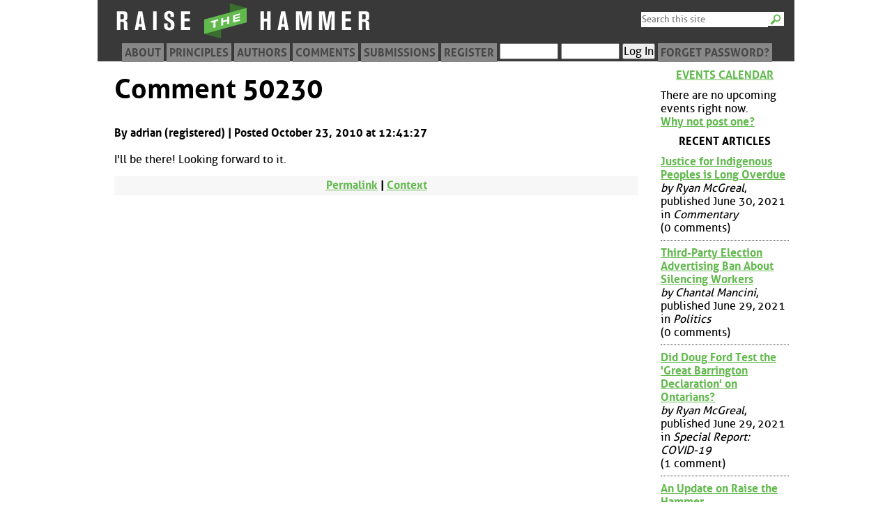

--- FILE ---
content_type: text/html; charset=utf-8
request_url: https://raisethehammer.org/comment/50230
body_size: 3583
content:
<!DOCTYPE html>
  <head>
    <link rel="stylesheet" type="text/css" href="/static/styles/fonts.css">
    <link rel="stylesheet" type="text/css" href="/static/styles/style.css">
    <meta name="author" content="Ryan McGreal">
    <meta http-equiv="Content-Type" content="text/html; charset=UTF-8">
    <meta http-equiv="Content-Style-Type" content="text/css">
    <meta name="generator" content="Quandy 0.66; url=http://quandyfactory.com/projects/5/quandy">
    <meta name=viewport content="width=device-width, initial-scale=1">
    <link href="//raisethehammer.org/feeds/articles_blogs/" rel="alternate" title="RSS" type="application/rss+xml">
    <link rel="shortcut icon" href="/static/favicon.png">
    <title>Comment 50230 - Raise the Hammer</title>
  </head>
  <body>
<div id="header">
<div id="search">
<form id="searchform" name="searchform" method="get" action="https://www.google.com/search">
<input tabindex="1" name="q" id="q" maxlength="255" type="text" placeholder="Search this site">
<input id="btng" name="btng" value="Search" type="submit" title="Search">
<input name="domains" value="raisethehammer.org" type="hidden">
<input name="sitesearch" value="raisethehammer.org" type="hidden">
</form>
</div><!-- #search -->
<h1>Raise the Hammer</h1>
<div id="title"><a title="Raise the Hammer" href="//raisethehammer.org/"><img src="/static/images/logo-banner.png" alt="Raise the Hammer"></a></div>
<div id="topmenu">
<ul>
<li><a href="/about" title="About Raise the Hammer">About</a></li>
<li><a href="/principles" title="Core principles of RTH">Principles</a></li>
<li><a href="/authors/" title="Contributors to the site">Authors</a></li>
<li><a href="/comments" title="Recent comments">Comments</a></li>
<li><a href="/submissions" title="Submit an article for publication">Submissions</a></li>
<li><a href="/register/" title="Create an RTH User Profile">Register</a></li>
<li><form action="/manageprofile/" method="post" id="header_login_form">
<div>
<input title="Username" id="header_uname" name="uname" type="text">
<input title="Password" id="header_pword" name="pword" type="password">
<input id="header_login" name="login" type="submit" value="Log In">
</div></form></li>
<li><a href="/forgot_password/">Forget Password?</a></li>
</ul>
</div><!-- topmenu -->
</div><!-- #header -->

<div id="center">
<div id="center_inside">
<h2>Comment 50230</h2>
<style type="text/css">
div.comment { border: 0px solid !important; padding: 0px !important; }
div.comment div { margin: 0 !important; }
</style>
<div class="comment thread-0" id="comment_class_for_50230" style="margin-left: 0px">
<p><a name="comment-50230" id="comment-50230"></a></p>
<div class="comment_header">
<p>By adrian (registered) | Posted October 23, 2010 at 12:41:27
</p>
</div><!-- div.comment_header -->
<div class="comment_body" style="color: #000">
<p>I'll be there!  Looking forward to it.</p>
</div><!-- div.comment_body -->
<p class="black centered">
 <a title="Permanent URL for this comment" href="/comment/50230">Permalink</a> |
 <a title="Link to this comment in the comment thread" href="/blog/1980/#comment-50230">Context</a>
 </p>

</div><!-- div.comment -->
</div><!-- #center_inside -->
</div><!-- #center -->
<div id="left">
<div id="left_inside">
<h2><a href="/calendar/" title="See a monthly calendar of upcoming events">Events Calendar</a></h2>
<p class="no_events">There are no upcoming events right now.<br><a href="/post_event/">Why not post one?</a></p>
<h2>Recent Articles</h2>
<ul class="articles_list">
<li><a href="/article/3809/justice_for_indigenous_peoples_is_long_overdue" title="">Justice for Indigenous Peoples is Long Overdue</a><em>by Ryan McGreal</em>, published June 30, 2021 in <em>Commentary</em><br>(0 comments)</li>
<li><a href="/article/3808/third-party_election_advertising_ban_about_silencing_workers" title="">Third-Party Election Advertising Ban About Silencing Workers</a><em>by Chantal Mancini</em>, published June 29, 2021 in <em>Politics</em><br>(0 comments)</li>
<li><a href="/article/3807/did_doug_ford_test_the_great_barrington_declaration_on_ontarians" title="">Did Doug Ford Test the 'Great Barrington Declaration' on Ontarians?</a><em>by Ryan McGreal</em>, published June 29, 2021 in <em>Special Report: COVID-19</em><br>(1 comment)</li>
<li><a href="/article/3806/an_update_on_raise_the_hammer" title="">An Update on Raise the Hammer</a><em>by Ryan McGreal</em>, published June 28, 2021 in <em>Site Notes</em><br>(0 comments)</li>
<li><a href="/article/3805/nestlé_selling_north_american_water_bottling_to_an_private_equity_firm" title="">Nestlé Selling North American Water Bottling to an Private Equity Firm</a><em>by Doreen Nicoll</em>, published February 23, 2021 in <em>Healing Gaia</em><br>(0 comments)</li>
<li><a href="/article/3804/jolley_old_sam_lawrence" title="">Jolley Old Sam Lawrence</a><em>by Sean Burak</em>, published February 19, 2021 in <em>Special Report: Cycling</em><br>(0 comments)</li>
<li><a href="/article/3803/right-wing_extremism_is_a_driving_force_in_modern_conservatism" title="">Right-Wing Extremism is a Driving Force in Modern Conservatism</a><em>by Ryan McGreal</em>, published February 18, 2021 in <em>Special Report: Extremism</em><br>(0 comments)</li>
<li><a href="/article/3802/municipalities_need_to_unite_against_fords_firehose_of_land_use_changes" title="">Municipalities Need to Unite against Ford's Firehose of Land Use Changes</a><em>by Michelle Silverton</em>, published February 16, 2021 in <em>Special Report</em><br>(0 comments)</li>
<li><a href="/article/3801/challenging_doug_fords_pandemic_narrative" title="">Challenging Doug Ford's Pandemic Narrative</a><em>by Ryan McGreal</em>, published January 25, 2021 in <em>Special Report: COVID-19</em><br>(1 comment)</li>
<li><a href="/article/3800/the_year_2020_has_been_a_wakeup_call" title="">The Year 2020 Has Been a Wakeup Call</a><em>by Michael Nabert</em>, published December 31, 2020 in <em>Special Report: COVID-19</em><br>(0 comments)</li>
<li><a href="/article/3799/the_covid-19_marshmallow_experiment" title="">The COVID-19 Marshmallow Experiment</a><em>by Ryan McGreal</em>, published December 22, 2020 in <em>Special Report: COVID-19</em><br>(0 comments)</li>
<li><a href="/article/3798/all_i_want_for_christmas_2020" title="">All I Want for Christmas, 2020</a><em>by Kevin Somers</em>, published December 21, 2020 in <em>Entertainment and Sports</em><br>(1 comment)</li>
<li><a href="/article/3797/hamilton_shelters_remarkably_covid-19_free_thanks_to_innovative_testing_program" title="">Hamilton Shelters Remarkably COVID-19 Free Thanks to Innovative Testing Program</a><em>by Jason Allen</em>, published December 21, 2020 in <em>Special Report: COVID-19</em><br>(0 comments)</li>
<li><a href="/article/3796/province_rams_through_glass_factory_in_stratford" title="">Province Rams Through Glass Factory in Stratford</a><em>by Doreen Nicoll</em>, published December 21, 2020 in <em>Healing Gaia</em><br>(0 comments)</li>
<li><a href="/article/3795/we_can_prevent_traffic_deaths_if_we_make_safety_a_real_priority" title="">We Can Prevent Traffic Deaths if We Make Safety a Real Priority</a><em>by Ryan McGreal</em>, published December 08, 2020 in <em>Special Report: Walkable Streets</em><br>(5 comments)</li>
<li><a href="/article/3794/these_arent_accidents_these_are_results" title="">These Aren't 'Accidents', These Are Results</a><em>by Tom Flood</em>, published December 04, 2020 in <em>Special Report: Walkable Streets</em><br>(1 comment)</li>
<li><a href="/article/3793/conservation_conundrum" title="">Conservation Conundrum</a><em>by Paul Weinberg</em>, published December 04, 2020 in <em>Special Report</em><br>(0 comments)</li>
<li><a href="/article/3792/defund_police_protest_threatens_fragile_ruling_class" title="">Defund Police Protest Threatens Fragile Ruling Class</a><em>by Cameron Kroetsch</em>, published December 03, 2020 in <em>Special Report: Anti-Racism</em><br>(2 comments)</li>
<li><a href="/article/3791/measuring_the_potential_of_biogas_to_reduce_ghg_emissions" title="">Measuring the Potential of Biogas to Reduce GHG Emissions</a><em>by John Loukidelis and Thomas Cassidy</em>, published November 23, 2020 in <em>Special Report: Climate Change</em><br>(0 comments)</li>
<li><a href="/article/3790/ontario_squanders_early_pandemic_sacrifice" title="">Ontario Squanders Early Pandemic Sacrifice</a><em>by Ryan McGreal</em>, published November 18, 2020 in <em>Special Report: COVID-19</em><br>(0 comments)</li>
</ul>
<h2>Article Archives</h2>
<ul class="menu_list">
<li><a href="/articles/month/">By Month</a></li>
<li><a href="/articles/section/">By Section</a></li>
</ul>
<h2>Blog Archives</h2>
<ul class="menu_list">
<li><a href="/blogs/month/">By Month</a></li>
<li><a href="/blogs/section/">By Section</a></li>
</ul>
<h2>Site Tools</h2>
<ul class="menu_list">
<li><a href="/comments">Latest Comments</a></li>
<li><a href="/council">Contact City Council</a></li>
<li><a href="http://hamiltonlightrail.ca">Hamilton Light Rail</a></li>
<li><a href="http://elections.raisethehammer.org">RTH Election Site</a></li>
<li><a href="/fringe">Fringe Reviews</a></li>
</ul>
<h2>Feeds</h2>
<ul class="menu_list">
<li><a href="/feeds/articles/">Articles</a></li>
<li><a href="/feeds/blogs/">Blogs</a></li>
<li><a href="/feeds/articles_blogs/">Articles &amp; Blogs</a></li>
<li><a href="/feeds/events/">Upcoming Events</a></li>
<li><a href="http://twitter.com/raisethehammer">@raisethehammer</a></li>
</ul>
</div><!-- #left_inside -->
</div><!-- #left -->
<div id="footer">
<p>Raise The Hammer | Website &copy; 2004, 2009 | Article &copy; by the author | <a href="mailto:editor@raisethehammer.org">Contact Us</a></p>
</div>

    <script type="text/javascript" src="/static/scripts/jquery.js"></script>
    <script type="text/javascript" src="/static/scripts/jquery.tablesorter.js"></script>
    <script type="text/javascript" src="/static/scripts/scripts.js"></script>
  </body>
</html>

--- FILE ---
content_type: application/javascript
request_url: https://raisethehammer.org/static/scripts/scripts.js
body_size: 2115
content:
 $(document).ready(function(){
 
    if($('#images_list').length > 0) {
        var image_exts = ['jpg', 'png', 'gif'];
        //alert('Inside images_list');
        $('#images_list a').hover(function() {
            //alert('hovering over '+$(this).attr('href'));
            var href = $(this).attr('href');
            var ext = href.slice(-3);
            if ($.inArray(ext, image_exts) > -1) {
                $('#preview').html('<img src="'+href+'" style="width: 300px; height: auto !important">');
                $('#preview').css('display', 'block').css('position', 'fixed').css('top', '50px').css('right', '50px');
                $('#preview').click(function() {
                    $('#preview').css('display', 'none');
                });
            } else {
                $('#preview').css('display', 'none');
            }
        });
    }
 
   // using the jquery .on() method you don't need to reattach event handlers
   $(document).on('click', '.vote', function() {
        // posts a comment vote to the site and updates the HTML page with the vote result
        var thisname = $(this).attr('name');
        var comment_id = this.id.replace(thisname+'-', '');
        if (thisname == 'upvote') {
            var formdata = { 'comment_id': comment_id, 'upvote': 1 }
        } else {
            var formdata = { 'comment_id': comment_id, 'downvote': 1 }
        }
        $.ajax({
            type: 'POST',
            url: '/ajax/post_vote/',
            data: formdata,
            success: function(html){
                $('#vote-form-container-'+comment_id).html(html);
            }
        });
        return false;
   });
   
   $(document).on('click', '.unhide_comment', function() {
        // posts a request to unhide a hidden comment with a low score
        var comment_id = this.id.replace('unhide_this_comment_', '');
        var formdata = { 'unhide_comment_id': comment_id }
        $.ajax({
            type: 'POST',
            url: '/ajax/unhide_comment/',
            data: formdata,
            success: function(html){
                $('#comment_class_for_'+comment_id).html(html);
            }
        });
        return false;
   });
   
   $(document).on('click', '.comment_collapse', function() {
        // makes a comment thread collapsable
        var this_id = this.id.replace('comment_collapse_thread-', 'thread-');
        var this_title = $(this).attr('title');
        if (this_title == 'Collapse Thread') {
            $(this).html('[ + ]');
            $(this).css('border-bottom', '1px dashed darkgreen')
            $(this).attr('title', 'Expand Thread');
            $('.'+this_id).css('display', 'none');
        } else {
            $(this).html('[ - ]');
            $(this).css('border-bottom', '0px dashed darkgreen')
            $(this).attr('title', 'Collapse Thread');
            $('.'+this_id).css('display', 'block');
        }

   });
   
   $(document).on('click', '.reply', function() {
        // creates a reply form under a comment
        var this_id = this.id.replace('reply_', '');
        var comment_form_id = 'comment_form_'+this_id;
        if ($('#'+comment_form_id).length) {
            $('#'+comment_form_id).remove();
        } else {    
            $('#comment_form').clone()
                .attr('id', comment_form_id)
                .css('width', '100%')
                .appendTo('#comment_class_for_' + this_id);
            $('#'+comment_form_id).append('<input type="hidden" name="parent_id" value="'+this_id+'">');
        }
        return false;
   });
   
   $('#calendar_id td').mouseenter(function() {
        // adds a small link to post an event on a given date
        var months = ['', 'January', 'February', 'March', 'April', 'May', 'June', 'July', 'August', 'September', 'October', 'November', 'December'];
        var thisid = this.id;
        var dateid = thisid.replace('calendar_id_cell_', '');
        var thisdate = dateid.split('-');
        var url = '/post_event?y=' + thisdate[0] + '&m=' + thisdate[1] + '&d=' + thisdate[2];
        var newlink = $(document.createElement('a'));
        newlink.attr('id', thisid.replace('_cell_', '_innerdiv_'));
        newlink.attr('href', url);
        newlink.attr('title', 'Post a new event on '+months[thisdate[1]]+' '+thisdate[2]+', '+thisdate[0]);
        newlink.addClass('post_event_on_this_day');
        newlink.text('Post Event');
        $('#'+thisid+' div').append(newlink);

   });
   
   $('#calendar_id td').mouseleave(function() {
        // removes small link to post an event on a given date
        var thisid = this.id;
        var divid = thisid.replace('_cell_', '_innerdiv_');
        if ($('#' + divid + '').length > 0) {
            $('#' + divid + '').remove();
        }
   });
   
   $('table.sortable').tablesorter();
   
   $('.comment_collapse').each(function() {
        // checks how many comments are in this thread count, 
        // and hides the collapse/expand div if there is only 1
        var this_id = this.id.replace('comment_collapse_thread-', '');
        if ($('.thread-'+this_id).length == 1) { // this is the only comment in the thread
            $(this).html('&nbsp;');
        }
   });
   
//   $('.collapsable tbody').css('display', 'none');
   $('.collapsable input').click(function() {
        console.log('Inside click');
        console.log($(this).val());
        if ($(this).val() === 'Show Rows') {
            var table = $(this).parents('table');
            var child = table.children('tbody');
            child.css('display', 'block');
            $(this).val('Hide Rows');
        } else {
            var table = $(this).parents('table');
            var child = table.children('tbody');
            child.css('display', 'none');
            $(this).val('Show Rows');
        }
   });
   
   $('#banned').change(set_banned_user);
});

function set_banned_user() {
    if($('#banned').val() == '1') {
        $('#confirmed').val('0');
        $('#delete_comments').val('1');
        $('#delete_events').val('1');
    }
}


/* functions for pop-up footnotes */

$('.ref')
.mouseenter(function() {
    $('#'+this.id).css('cursor', 'pointer')
})
.click(function() {
    var note_id = this.id.replace('ref_', 'note_');
    var pos = $('#'+this.id).position();
    //alert('posx: ' + pos.left + '\nposy: ' + pos.top);

    $('#display_note').html($('#'+note_id).html())
        .css({
        "display": "block",
        "left": pos.left+"px",
        "top": pos.top+"px"
        }).scrollTop(0);
})
.mouseleave(function() {
    $('#'+this.id).css('cursor', '');
});


$('#display_note').click(function() {
    $('#display_note').css('display', 'none');
});
